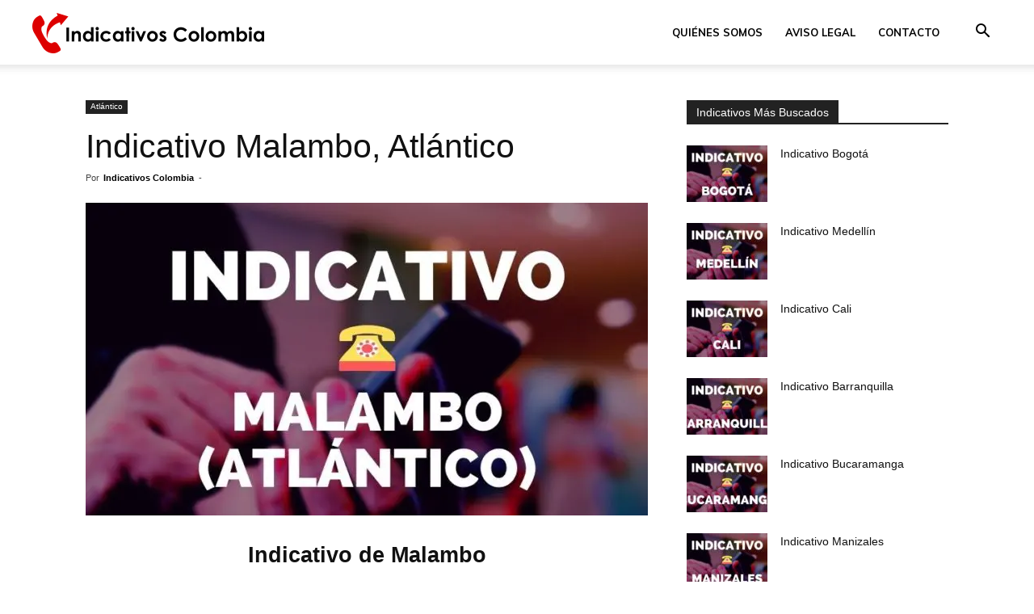

--- FILE ---
content_type: text/html; charset=UTF-8
request_url: https://indicativoscolombia.com/atlantico/indicativo-malambo-atlantico/
body_size: 12627
content:
<!doctype html > <!--[if IE 8]><html class="ie8" lang="en"> <![endif]--> <!--[if IE 9]><html class="ie9" lang="en"> <![endif]--> <!--[if gt IE 8]><!--><html lang="es"> <!--<![endif]--><head><link media="all" href="https://indicativoscolombia.com/wp-content/cache/autoptimize/css/autoptimize_1d4bb567c58ea1b8336604b1e5b70d14.css" rel="stylesheet"><style media="screen">.page-id-311 .td-page-title{display:none}</style><title>Indicativo Malambo, Atlántico - Indicativos Colombia</title><meta charset="UTF-8" /><meta name="viewport" content="width=device-width, initial-scale=1.0"><link rel="pingback" href="https://indicativoscolombia.com/xmlrpc.php" /> <script data-cfasync="false" data-no-defer="1" data-no-minify="1" data-no-optimize="1">var ewww_webp_supported=!1;function check_webp_feature(A,e){var w;e=void 0!==e?e:function(){},ewww_webp_supported?e(ewww_webp_supported):((w=new Image).onload=function(){ewww_webp_supported=0<w.width&&0<w.height,e&&e(ewww_webp_supported)},w.onerror=function(){e&&e(!1)},w.src="data:image/webp;base64,"+{alpha:"UklGRkoAAABXRUJQVlA4WAoAAAAQAAAAAAAAAAAAQUxQSAwAAAARBxAR/Q9ERP8DAABWUDggGAAAABQBAJ0BKgEAAQAAAP4AAA3AAP7mtQAAAA=="}[A])}check_webp_feature("alpha");</script><script data-cfasync="false" data-no-defer="1" data-no-minify="1" data-no-optimize="1">var Arrive=function(c,w){"use strict";if(c.MutationObserver&&"undefined"!=typeof HTMLElement){var r,a=0,u=(r=HTMLElement.prototype.matches||HTMLElement.prototype.webkitMatchesSelector||HTMLElement.prototype.mozMatchesSelector||HTMLElement.prototype.msMatchesSelector,{matchesSelector:function(e,t){return e instanceof HTMLElement&&r.call(e,t)},addMethod:function(e,t,r){var a=e[t];e[t]=function(){return r.length==arguments.length?r.apply(this,arguments):"function"==typeof a?a.apply(this,arguments):void 0}},callCallbacks:function(e,t){t&&t.options.onceOnly&&1==t.firedElems.length&&(e=[e[0]]);for(var r,a=0;r=e[a];a++)r&&r.callback&&r.callback.call(r.elem,r.elem);t&&t.options.onceOnly&&1==t.firedElems.length&&t.me.unbindEventWithSelectorAndCallback.call(t.target,t.selector,t.callback)},checkChildNodesRecursively:function(e,t,r,a){for(var i,n=0;i=e[n];n++)r(i,t,a)&&a.push({callback:t.callback,elem:i}),0<i.childNodes.length&&u.checkChildNodesRecursively(i.childNodes,t,r,a)},mergeArrays:function(e,t){var r,a={};for(r in e)e.hasOwnProperty(r)&&(a[r]=e[r]);for(r in t)t.hasOwnProperty(r)&&(a[r]=t[r]);return a},toElementsArray:function(e){return e=void 0!==e&&("number"!=typeof e.length||e===c)?[e]:e}}),e=(l.prototype.addEvent=function(e,t,r,a){a={target:e,selector:t,options:r,callback:a,firedElems:[]};return this._beforeAdding&&this._beforeAdding(a),this._eventsBucket.push(a),a},l.prototype.removeEvent=function(e){for(var t,r=this._eventsBucket.length-1;t=this._eventsBucket[r];r--)e(t)&&(this._beforeRemoving&&this._beforeRemoving(t),(t=this._eventsBucket.splice(r,1))&&t.length&&(t[0].callback=null))},l.prototype.beforeAdding=function(e){this._beforeAdding=e},l.prototype.beforeRemoving=function(e){this._beforeRemoving=e},l),t=function(i,n){var o=new e,l=this,s={fireOnAttributesModification:!1};return o.beforeAdding(function(t){var e=t.target;e!==c.document&&e!==c||(e=document.getElementsByTagName("html")[0]);var r=new MutationObserver(function(e){n.call(this,e,t)}),a=i(t.options);r.observe(e,a),t.observer=r,t.me=l}),o.beforeRemoving(function(e){e.observer.disconnect()}),this.bindEvent=function(e,t,r){t=u.mergeArrays(s,t);for(var a=u.toElementsArray(this),i=0;i<a.length;i++)o.addEvent(a[i],e,t,r)},this.unbindEvent=function(){var r=u.toElementsArray(this);o.removeEvent(function(e){for(var t=0;t<r.length;t++)if(this===w||e.target===r[t])return!0;return!1})},this.unbindEventWithSelectorOrCallback=function(r){var a=u.toElementsArray(this),i=r,e="function"==typeof r?function(e){for(var t=0;t<a.length;t++)if((this===w||e.target===a[t])&&e.callback===i)return!0;return!1}:function(e){for(var t=0;t<a.length;t++)if((this===w||e.target===a[t])&&e.selector===r)return!0;return!1};o.removeEvent(e)},this.unbindEventWithSelectorAndCallback=function(r,a){var i=u.toElementsArray(this);o.removeEvent(function(e){for(var t=0;t<i.length;t++)if((this===w||e.target===i[t])&&e.selector===r&&e.callback===a)return!0;return!1})},this},i=new function(){var s={fireOnAttributesModification:!1,onceOnly:!1,existing:!1};function n(e,t,r){return!(!u.matchesSelector(e,t.selector)||(e._id===w&&(e._id=a++),-1!=t.firedElems.indexOf(e._id)))&&(t.firedElems.push(e._id),!0)}var c=(i=new t(function(e){var t={attributes:!1,childList:!0,subtree:!0};return e.fireOnAttributesModification&&(t.attributes=!0),t},function(e,i){e.forEach(function(e){var t=e.addedNodes,r=e.target,a=[];null!==t&&0<t.length?u.checkChildNodesRecursively(t,i,n,a):"attributes"===e.type&&n(r,i)&&a.push({callback:i.callback,elem:r}),u.callCallbacks(a,i)})})).bindEvent;return i.bindEvent=function(e,t,r){t=void 0===r?(r=t,s):u.mergeArrays(s,t);var a=u.toElementsArray(this);if(t.existing){for(var i=[],n=0;n<a.length;n++)for(var o=a[n].querySelectorAll(e),l=0;l<o.length;l++)i.push({callback:r,elem:o[l]});if(t.onceOnly&&i.length)return r.call(i[0].elem,i[0].elem);setTimeout(u.callCallbacks,1,i)}c.call(this,e,t,r)},i},o=new function(){var a={};function i(e,t){return u.matchesSelector(e,t.selector)}var n=(o=new t(function(){return{childList:!0,subtree:!0}},function(e,r){e.forEach(function(e){var t=e.removedNodes,e=[];null!==t&&0<t.length&&u.checkChildNodesRecursively(t,r,i,e),u.callCallbacks(e,r)})})).bindEvent;return o.bindEvent=function(e,t,r){t=void 0===r?(r=t,a):u.mergeArrays(a,t),n.call(this,e,t,r)},o};d(HTMLElement.prototype),d(NodeList.prototype),d(HTMLCollection.prototype),d(HTMLDocument.prototype),d(Window.prototype);var n={};return s(i,n,"unbindAllArrive"),s(o,n,"unbindAllLeave"),n}function l(){this._eventsBucket=[],this._beforeAdding=null,this._beforeRemoving=null}function s(e,t,r){u.addMethod(t,r,e.unbindEvent),u.addMethod(t,r,e.unbindEventWithSelectorOrCallback),u.addMethod(t,r,e.unbindEventWithSelectorAndCallback)}function d(e){e.arrive=i.bindEvent,s(i,e,"unbindArrive"),e.leave=o.bindEvent,s(o,e,"unbindLeave")}}(window,void 0),ewww_webp_supported=!1;function check_webp_feature(e,t){var r;ewww_webp_supported?t(ewww_webp_supported):((r=new Image).onload=function(){ewww_webp_supported=0<r.width&&0<r.height,t(ewww_webp_supported)},r.onerror=function(){t(!1)},r.src="data:image/webp;base64,"+{alpha:"UklGRkoAAABXRUJQVlA4WAoAAAAQAAAAAAAAAAAAQUxQSAwAAAARBxAR/Q9ERP8DAABWUDggGAAAABQBAJ0BKgEAAQAAAP4AAA3AAP7mtQAAAA==",animation:"UklGRlIAAABXRUJQVlA4WAoAAAASAAAAAAAAAAAAQU5JTQYAAAD/////AABBTk1GJgAAAAAAAAAAAAAAAAAAAGQAAABWUDhMDQAAAC8AAAAQBxAREYiI/gcA"}[e])}function ewwwLoadImages(e){if(e){for(var t=document.querySelectorAll(".batch-image img, .image-wrapper a, .ngg-pro-masonry-item a, .ngg-galleria-offscreen-seo-wrapper a"),r=0,a=t.length;r<a;r++)ewwwAttr(t[r],"data-src",t[r].getAttribute("data-webp")),ewwwAttr(t[r],"data-thumbnail",t[r].getAttribute("data-webp-thumbnail"));for(var i=document.querySelectorAll("div.woocommerce-product-gallery__image"),r=0,a=i.length;r<a;r++)ewwwAttr(i[r],"data-thumb",i[r].getAttribute("data-webp-thumb"))}for(var n=document.querySelectorAll("video"),r=0,a=n.length;r<a;r++)ewwwAttr(n[r],"poster",e?n[r].getAttribute("data-poster-webp"):n[r].getAttribute("data-poster-image"));for(var o,l=document.querySelectorAll("img.ewww_webp_lazy_load"),r=0,a=l.length;r<a;r++)e&&(ewwwAttr(l[r],"data-lazy-srcset",l[r].getAttribute("data-lazy-srcset-webp")),ewwwAttr(l[r],"data-srcset",l[r].getAttribute("data-srcset-webp")),ewwwAttr(l[r],"data-lazy-src",l[r].getAttribute("data-lazy-src-webp")),ewwwAttr(l[r],"data-src",l[r].getAttribute("data-src-webp")),ewwwAttr(l[r],"data-orig-file",l[r].getAttribute("data-webp-orig-file")),ewwwAttr(l[r],"data-medium-file",l[r].getAttribute("data-webp-medium-file")),ewwwAttr(l[r],"data-large-file",l[r].getAttribute("data-webp-large-file")),null!=(o=l[r].getAttribute("srcset"))&&!1!==o&&o.includes("R0lGOD")&&ewwwAttr(l[r],"src",l[r].getAttribute("data-lazy-src-webp"))),l[r].className=l[r].className.replace(/\bewww_webp_lazy_load\b/,"");for(var s=document.querySelectorAll(".ewww_webp"),r=0,a=s.length;r<a;r++)e?(ewwwAttr(s[r],"srcset",s[r].getAttribute("data-srcset-webp")),ewwwAttr(s[r],"src",s[r].getAttribute("data-src-webp")),ewwwAttr(s[r],"data-orig-file",s[r].getAttribute("data-webp-orig-file")),ewwwAttr(s[r],"data-medium-file",s[r].getAttribute("data-webp-medium-file")),ewwwAttr(s[r],"data-large-file",s[r].getAttribute("data-webp-large-file")),ewwwAttr(s[r],"data-large_image",s[r].getAttribute("data-webp-large_image")),ewwwAttr(s[r],"data-src",s[r].getAttribute("data-webp-src"))):(ewwwAttr(s[r],"srcset",s[r].getAttribute("data-srcset-img")),ewwwAttr(s[r],"src",s[r].getAttribute("data-src-img"))),s[r].className=s[r].className.replace(/\bewww_webp\b/,"ewww_webp_loaded");window.jQuery&&jQuery.fn.isotope&&jQuery.fn.imagesLoaded&&(jQuery(".fusion-posts-container-infinite").imagesLoaded(function(){jQuery(".fusion-posts-container-infinite").hasClass("isotope")&&jQuery(".fusion-posts-container-infinite").isotope()}),jQuery(".fusion-portfolio:not(.fusion-recent-works) .fusion-portfolio-wrapper").imagesLoaded(function(){jQuery(".fusion-portfolio:not(.fusion-recent-works) .fusion-portfolio-wrapper").isotope()}))}function ewwwWebPInit(e){ewwwLoadImages(e),ewwwNggLoadGalleries(e),document.arrive(".ewww_webp",function(){ewwwLoadImages(e)}),document.arrive(".ewww_webp_lazy_load",function(){ewwwLoadImages(e)}),document.arrive("videos",function(){ewwwLoadImages(e)}),"loading"==document.readyState?document.addEventListener("DOMContentLoaded",ewwwJSONParserInit):("undefined"!=typeof galleries&&ewwwNggParseGalleries(e),ewwwWooParseVariations(e))}function ewwwAttr(e,t,r){null!=r&&!1!==r&&e.setAttribute(t,r)}function ewwwJSONParserInit(){"undefined"!=typeof galleries&&check_webp_feature("alpha",ewwwNggParseGalleries),check_webp_feature("alpha",ewwwWooParseVariations)}function ewwwWooParseVariations(e){if(e)for(var t=document.querySelectorAll("form.variations_form"),r=0,a=t.length;r<a;r++){var i=t[r].getAttribute("data-product_variations"),n=!1;try{for(var o in i=JSON.parse(i))void 0!==i[o]&&void 0!==i[o].image&&(void 0!==i[o].image.src_webp&&(i[o].image.src=i[o].image.src_webp,n=!0),void 0!==i[o].image.srcset_webp&&(i[o].image.srcset=i[o].image.srcset_webp,n=!0),void 0!==i[o].image.full_src_webp&&(i[o].image.full_src=i[o].image.full_src_webp,n=!0),void 0!==i[o].image.gallery_thumbnail_src_webp&&(i[o].image.gallery_thumbnail_src=i[o].image.gallery_thumbnail_src_webp,n=!0),void 0!==i[o].image.thumb_src_webp&&(i[o].image.thumb_src=i[o].image.thumb_src_webp,n=!0));n&&ewwwAttr(t[r],"data-product_variations",JSON.stringify(i))}catch(e){}}}function ewwwNggParseGalleries(e){if(e)for(var t in galleries){var r=galleries[t];galleries[t].images_list=ewwwNggParseImageList(r.images_list)}}function ewwwNggLoadGalleries(e){e&&document.addEventListener("ngg.galleria.themeadded",function(e,t){window.ngg_galleria._create_backup=window.ngg_galleria.create,window.ngg_galleria.create=function(e,t){var r=$(e).data("id");return galleries["gallery_"+r].images_list=ewwwNggParseImageList(galleries["gallery_"+r].images_list),window.ngg_galleria._create_backup(e,t)}})}function ewwwNggParseImageList(e){for(var t in e){var r=e[t];if(void 0!==r["image-webp"]&&(e[t].image=r["image-webp"],delete e[t]["image-webp"]),void 0!==r["thumb-webp"]&&(e[t].thumb=r["thumb-webp"],delete e[t]["thumb-webp"]),void 0!==r.full_image_webp&&(e[t].full_image=r.full_image_webp,delete e[t].full_image_webp),void 0!==r.srcsets)for(var a in r.srcsets)nggSrcset=r.srcsets[a],void 0!==r.srcsets[a+"-webp"]&&(e[t].srcsets[a]=r.srcsets[a+"-webp"],delete e[t].srcsets[a+"-webp"]);if(void 0!==r.full_srcsets)for(var i in r.full_srcsets)nggFSrcset=r.full_srcsets[i],void 0!==r.full_srcsets[i+"-webp"]&&(e[t].full_srcsets[i]=r.full_srcsets[i+"-webp"],delete e[t].full_srcsets[i+"-webp"])}return e}check_webp_feature("alpha",ewwwWebPInit);</script><meta name='robots' content='index, follow, max-image-preview:large, max-snippet:-1, max-video-preview:-1' /><link rel="icon" type="image/png" href="https://indicativoscolombia.com/wp-content/uploads/2019/05/favicon.png"><meta name="description" content="Indicativo de Malambo Te explicaremos la nueva forma de marcación con el nuevo indicativo para la Municipio de Malambo (Atlántico) implementada por la" /><link rel="canonical" href="https://indicativoscolombia.com/atlantico/indicativo-malambo-atlantico/" /><meta property="og:locale" content="es_ES" /><meta property="og:type" content="article" /><meta property="og:title" content="Indicativo Malambo, Atlántico - Indicativos Colombia" /><meta property="og:description" content="Indicativo de Malambo Te explicaremos la nueva forma de marcación con el nuevo indicativo para la Municipio de Malambo (Atlántico) implementada por la" /><meta property="og:url" content="https://indicativoscolombia.com/atlantico/indicativo-malambo-atlantico/" /><meta property="og:site_name" content="Indicativos Colombia" /><meta property="article:published_time" content="2021-12-13T18:03:56+00:00" /><meta property="og:image" content="https://indicativoscolombia.com/wp-content/uploads/2021/12/indicativo-malambo-atlantico.jpg" /><meta property="og:image:width" content="810" /><meta property="og:image:height" content="450" /><meta property="og:image:type" content="image/jpeg" /><meta name="author" content="Indicativos Colombia" /><meta name="twitter:card" content="summary_large_image" /><meta name="twitter:creator" content="@caraos700@gmail.com" /><meta name="twitter:label1" content="Escrito por" /><meta name="twitter:data1" content="Indicativos Colombia" /><meta name="twitter:label2" content="Tiempo de lectura" /><meta name="twitter:data2" content="4 minutos" /> <script type="application/ld+json" class="yoast-schema-graph">{"@context":"https://schema.org","@graph":[{"@type":"WebPage","@id":"https://indicativoscolombia.com/atlantico/indicativo-malambo-atlantico/","url":"https://indicativoscolombia.com/atlantico/indicativo-malambo-atlantico/","name":"Indicativo Malambo, Atlántico - Indicativos Colombia","isPartOf":{"@id":"https://indicativoscolombia.com/#website"},"primaryImageOfPage":{"@id":"https://indicativoscolombia.com/atlantico/indicativo-malambo-atlantico/#primaryimage"},"image":{"@id":"https://indicativoscolombia.com/atlantico/indicativo-malambo-atlantico/#primaryimage"},"thumbnailUrl":"https://indicativoscolombia.com/wp-content/uploads/2021/12/indicativo-malambo-atlantico.jpg","datePublished":"2021-12-13T18:03:56+00:00","author":{"@id":"https://indicativoscolombia.com/#/schema/person/5a50611bde07a6eba313109bae8ef3f3"},"description":"Indicativo de Malambo Te explicaremos la nueva forma de marcación con el nuevo indicativo para la Municipio de Malambo (Atlántico) implementada por la","inLanguage":"es","potentialAction":[{"@type":"ReadAction","target":["https://indicativoscolombia.com/atlantico/indicativo-malambo-atlantico/"]}]},{"@type":"ImageObject","inLanguage":"es","@id":"https://indicativoscolombia.com/atlantico/indicativo-malambo-atlantico/#primaryimage","url":"https://indicativoscolombia.com/wp-content/uploads/2021/12/indicativo-malambo-atlantico.jpg","contentUrl":"https://indicativoscolombia.com/wp-content/uploads/2021/12/indicativo-malambo-atlantico.jpg","width":810,"height":450,"caption":"indicativo malambo atlantico"},{"@type":"WebSite","@id":"https://indicativoscolombia.com/#website","url":"https://indicativoscolombia.com/","name":"Indicativos Colombia","description":"Indicativos Nacionales de Colombia","potentialAction":[{"@type":"SearchAction","target":{"@type":"EntryPoint","urlTemplate":"https://indicativoscolombia.com/?s={search_term_string}"},"query-input":{"@type":"PropertyValueSpecification","valueRequired":true,"valueName":"search_term_string"}}],"inLanguage":"es"},{"@type":"Person","@id":"https://indicativoscolombia.com/#/schema/person/5a50611bde07a6eba313109bae8ef3f3","name":"Indicativos Colombia","image":{"@type":"ImageObject","inLanguage":"es","@id":"https://indicativoscolombia.com/#/schema/person/image/","url":"https://secure.gravatar.com/avatar/6314dbcf040a29fdbe23e48132d791edc46da81679bf924f1e1b3e7300eda637?s=96&d=mm&r=g","contentUrl":"https://secure.gravatar.com/avatar/6314dbcf040a29fdbe23e48132d791edc46da81679bf924f1e1b3e7300eda637?s=96&d=mm&r=g","caption":"Indicativos Colombia"},"sameAs":["https://indicativoscolombia.com/","https://x.com/caraos700@gmail.com"],"url":"https://indicativoscolombia.com/author/indicativos-colombia/"}]}</script> <link rel='dns-prefetch' href='//fonts.googleapis.com' /><link rel="alternate" type="application/rss+xml" title="Indicativos Colombia &raquo; Feed" href="https://indicativoscolombia.com/feed/" /><link rel="alternate" type="application/rss+xml" title="Indicativos Colombia &raquo; Feed de los comentarios" href="https://indicativoscolombia.com/comments/feed/" /><link rel="alternate" type="application/rss+xml" title="Indicativos Colombia &raquo; Comentario Indicativo Malambo, Atlántico del feed" href="https://indicativoscolombia.com/atlantico/indicativo-malambo-atlantico/feed/" /> <!--noptimize--><script id="indic-ready">
			window.advanced_ads_ready=function(e,a){a=a||"complete";var d=function(e){return"interactive"===a?"loading"!==e:"complete"===e};d(document.readyState)?e():document.addEventListener("readystatechange",(function(a){d(a.target.readyState)&&e()}),{once:"interactive"===a})},window.advanced_ads_ready_queue=window.advanced_ads_ready_queue||[];		</script>
		<!--/noptimize--><link rel='stylesheet' id='google-fonts-style-css' href='https://fonts.googleapis.com/css?family=Muli%3A400%2C500%2C600%2C700%2C800%7CMontserrat%3A400%2C500%2C600%2C700%2C800&#038;display=swap&#038;ver=12.7.1' type='text/css' media='all' /> <script type="text/javascript" src="https://indicativoscolombia.com/wp-includes/js/jquery/jquery.min.js?ver=3.7.1" id="jquery-core-js"></script> <link rel="https://api.w.org/" href="https://indicativoscolombia.com/wp-json/" /><link rel="alternate" title="JSON" type="application/json" href="https://indicativoscolombia.com/wp-json/wp/v2/posts/670" /><link rel="EditURI" type="application/rsd+xml" title="RSD" href="https://indicativoscolombia.com/xmlrpc.php?rsd" /><meta name="generator" content="WordPress 6.8.2" /><link rel='shortlink' href='https://indicativoscolombia.com/?p=670' /><link rel="alternate" title="oEmbed (JSON)" type="application/json+oembed" href="https://indicativoscolombia.com/wp-json/oembed/1.0/embed?url=https%3A%2F%2Findicativoscolombia.com%2Fatlantico%2Findicativo-malambo-atlantico%2F" /><link rel="alternate" title="oEmbed (XML)" type="text/xml+oembed" href="https://indicativoscolombia.com/wp-json/oembed/1.0/embed?url=https%3A%2F%2Findicativoscolombia.com%2Fatlantico%2Findicativo-malambo-atlantico%2F&#038;format=xml" />  <script  async src="https://pagead2.googlesyndication.com/pagead/js/adsbygoogle.js?client=ca-pub-1116429926262261" crossorigin="anonymous"></script> <script async src="https://www.googletagmanager.com/gtag/js?id=G-BHL1JPPXH2"></script> </head><body class="wp-singular post-template-default single single-post postid-670 single-format-standard wp-theme-Newspaper td-standard-pack indicativo-malambo-atlantico global-block-template-1 td-journal white-menu aa-prefix-indic- td-full-layout" itemscope="itemscope" itemtype="https://schema.org/WebPage">
<script data-cfasync="false" data-no-defer="1" data-no-minify="1" data-no-optimize="1">if(typeof ewww_webp_supported==="undefined"){var ewww_webp_supported=!1}if(ewww_webp_supported){document.body.classList.add("webp-support")}</script><div class="td-menu-background" style="visibility:hidden"></div><div id="td-mobile-nav" style="visibility:hidden"><div class="td-mobile-container"><div class="td-menu-socials-wrap"><div class="td-menu-socials"></div><div class="td-mobile-close"> <span><i class="td-icon-close-mobile"></i></span></div></div><div class="td-mobile-content"><div class="menu-footer-container"><ul id="menu-footer" class="td-mobile-main-menu"><li id="menu-item-249" class="menu-item menu-item-type-post_type menu-item-object-page menu-item-first menu-item-249"><a href="https://indicativoscolombia.com/quienes-somos/">Quiénes Somos</a></li><li id="menu-item-257" class="menu-item menu-item-type-post_type menu-item-object-page menu-item-257"><a href="https://indicativoscolombia.com/aviso-legal/">Aviso Legal</a></li><li id="menu-item-261" class="menu-item menu-item-type-post_type menu-item-object-page menu-item-261"><a href="https://indicativoscolombia.com/contacto/">Contacto</a></li></ul></div></div></div></div><div class="td-search-background" style="visibility:hidden"></div><div class="td-search-wrap-mob" style="visibility:hidden"><div class="td-drop-down-search"><form method="get" class="td-search-form" action="https://indicativoscolombia.com/"><div class="td-search-close"> <span><i class="td-icon-close-mobile"></i></span></div><div role="search" class="td-search-input"> <span>Buscar</span> <input id="td-header-search-mob" type="text" value="" name="s" autocomplete="off" /></div></form><div id="td-aj-search-mob" class="td-ajax-search-flex"></div></div></div><div id="td-outer-wrap" class="td-theme-wrap"><div class="tdc-header-wrap "><div class="td-header-wrap tdm-header tdm-header-style-3 "><div class="td-header-menu-wrap-full td-container-wrap td_stretch_container td_stretch_content_1200"><div class="td-header-menu-wrap td-header-gradient td-header-menu-no-search"><div class="td-container td-header-row td-header-main-menu"><div class="tdm-menu-btns-socials"><div class="header-search-wrap"><div class="td-search-btns-wrap"> <a id="td-header-search-button" href="#" aria-label="Search" role="button" class="dropdown-toggle " data-toggle="dropdown"><i class="td-icon-search"></i></a> <a id="td-header-search-button-mob" href="#" role="button" aria-label="Search" class="dropdown-toggle " data-toggle="dropdown"><i class="td-icon-search"></i></a></div><div class="td-drop-down-search"><form method="get" class="td-search-form" action="https://indicativoscolombia.com/"><div role="search" class="td-head-form-search-wrap"> <input id="td-header-search" type="text" value="" name="s" autocomplete="off" /><input class="wpb_button wpb_btn-inverse btn" type="submit" id="td-header-search-top" value="Buscar" /></div></form><div id="td-aj-search"></div></div></div></div><div id="td-header-menu" role="navigation"><div id="td-top-mobile-toggle"><a href="#" aria-label="mobile-toggle"><i class="td-icon-font td-icon-mobile"></i></a></div><div class="td-main-menu-logo td-logo-in-menu"> <a class="td-mobile-logo td-sticky-disable" aria-label="Logo" href="https://indicativoscolombia.com/"> <img class="td-retina-data ewww_webp" data-retina="https://indicativoscolombia.com/wp-content/uploads/2019/05/logo.png" src="[data-uri]" alt="Indicativos Colombia" title="Indicativos Colombia"  width="287" height="50" data-src-img="https://indicativoscolombia.com/wp-content/uploads/2019/05/logo.png" data-src-webp="https://indicativoscolombia.com/wp-content/uploads/2019/05/logo.png.webp" data-eio="j" /><noscript><img class="td-retina-data ewww_webp" data-retina="https://indicativoscolombia.com/wp-content/uploads/2019/05/logo.png" src="[data-uri]" alt="Indicativos Colombia" title="Indicativos Colombia"  width="287" height="50" data-src-img="https://indicativoscolombia.com/wp-content/uploads/2019/05/logo.png" data-src-webp="https://indicativoscolombia.com/wp-content/uploads/2019/05/logo.png.webp" data-eio="j" /><noscript><img class="td-retina-data" data-retina="https://indicativoscolombia.com/wp-content/uploads/2019/05/logo.png" src="https://indicativoscolombia.com/wp-content/uploads/2019/05/logo.png" alt="Indicativos Colombia" title="Indicativos Colombia"  width="287" height="50"/></noscript></noscript> </a> <a class="td-header-logo td-sticky-disable" aria-label="Logo" href="https://indicativoscolombia.com/"> <img class="td-retina-data ewww_webp" data-retina="https://indicativoscolombia.com/wp-content/uploads/2019/05/logo.png" src="[data-uri]" alt="Indicativos Colombia" title="Indicativos Colombia"  width="287" height="50" data-src-img="https://indicativoscolombia.com/wp-content/uploads/2019/05/logo.png" data-src-webp="https://indicativoscolombia.com/wp-content/uploads/2019/05/logo.png.webp" data-eio="j" /><noscript><img class="td-retina-data ewww_webp" data-retina="https://indicativoscolombia.com/wp-content/uploads/2019/05/logo.png" src="[data-uri]" alt="Indicativos Colombia" title="Indicativos Colombia"  width="287" height="50" data-src-img="https://indicativoscolombia.com/wp-content/uploads/2019/05/logo.png" data-src-webp="https://indicativoscolombia.com/wp-content/uploads/2019/05/logo.png.webp" data-eio="j" /><noscript><img class="td-retina-data" data-retina="https://indicativoscolombia.com/wp-content/uploads/2019/05/logo.png" src="https://indicativoscolombia.com/wp-content/uploads/2019/05/logo.png" alt="Indicativos Colombia" title="Indicativos Colombia"  width="287" height="50"/></noscript></noscript> <span class="td-visual-hidden">Indicativos Colombia</span> </a></div><div class="menu-footer-container"><ul id="menu-footer-1" class="sf-menu"><li class="menu-item menu-item-type-post_type menu-item-object-page menu-item-first td-menu-item td-normal-menu menu-item-249"><a href="https://indicativoscolombia.com/quienes-somos/">Quiénes Somos</a></li><li class="menu-item menu-item-type-post_type menu-item-object-page td-menu-item td-normal-menu menu-item-257"><a href="https://indicativoscolombia.com/aviso-legal/">Aviso Legal</a></li><li class="menu-item menu-item-type-post_type menu-item-object-page td-menu-item td-normal-menu menu-item-261"><a href="https://indicativoscolombia.com/contacto/">Contacto</a></li></ul></div></div></div></div></div></div></div><div class="td-main-content-wrap td-container-wrap"><div class="td-container td-post-template-default "><div class="td-crumb-container"></div><div class="td-pb-row"><div class="td-pb-span8 td-main-content" role="main"><div class="td-ss-main-content"><article id="post-670" class="post-670 post type-post status-publish format-standard has-post-thumbnail category-atlantico" itemscope itemtype="https://schema.org/Article"><div class="td-post-header"><ul class="td-category"><li class="entry-category"><a  href="https://indicativoscolombia.com/atlantico/">Atlántico</a></li></ul><header class="td-post-title"><h1 class="entry-title">Indicativo Malambo, Atlántico</h1><div class="td-module-meta-info"><div class="td-post-author-name td-post-author-no-dot"><div class="td-author-by">Por</div> <a href="https://indicativoscolombia.com/author/indicativos-colombia/">Indicativos Colombia</a><div class="td-author-line"> -</div></div></div></header></div><div class="td-post-content tagdiv-type"><div class="td-post-featured-image"><img width="696" height="387" class="entry-thumb ewww_webp" src="[data-uri]" srcset="[data-uri] 1w" sizes="(-webkit-min-device-pixel-ratio: 2) 1392px, (min-resolution: 192dpi) 1392px, 696px" alt="indicativo malambo atlantico" title="indicativo malambo atlantico" data-src-img="https://indicativoscolombia.com/wp-content/uploads/2021/12/indicativo-malambo-atlantico-696x387.jpg" data-src-webp="https://indicativoscolombia.com/wp-content/uploads/2021/12/indicativo-malambo-atlantico-696x387.jpg.webp" data-srcset-webp="https://indicativoscolombia.com/wp-content/uploads/2021/12/indicativo-malambo-atlantico-696x387.jpg.webp 696w, https://indicativoscolombia.com/wp-content/uploads/2021/12/indicativo-malambo-atlantico.jpg.webp 1392w" data-srcset-img="https://indicativoscolombia.com/wp-content/uploads/2021/12/indicativo-malambo-atlantico-696x387.jpg 696w, https://indicativoscolombia.com/wp-content/uploads/2021/12/indicativo-malambo-atlantico.jpg 1392w" data-eio="j" /><noscript><img width="696" height="387" class="entry-thumb" src="https://indicativoscolombia.com/wp-content/uploads/2021/12/indicativo-malambo-atlantico-696x387.jpg" srcset="https://indicativoscolombia.com/wp-content/uploads/2021/12/indicativo-malambo-atlantico-696x387.jpg 696w, https://indicativoscolombia.com/wp-content/uploads/2021/12/indicativo-malambo-atlantico.jpg 1392w" sizes="(-webkit-min-device-pixel-ratio: 2) 1392px, (min-resolution: 192dpi) 1392px, 696px" alt="indicativo malambo atlantico" title="indicativo malambo atlantico"/></noscript></div><h2 style="text-align: center;"><span class="ez-toc-section" id="Indicativo_de_Malambo"></span><strong>Indicativo de Malambo</strong><span class="ez-toc-section-end"></span></h2><p>Te explicaremos la nueva forma de marcación con el <strong>nuevo indicativo para la Municipio de Malambo (Atlántico)</strong> implementada por la Comisión de Regulación de Comunicaciones <strong>(CRC)</strong> desde el 1 de septiembre del 2021.</p><p>Ahora para las llamadas entre los departamentos, ciudades de Colombia y desde el exterior se debe agregar el <strong>prefijo 60</strong> seguido del indicativo de la región que en el caso de Malambo es el indicativo 5. A continuación escoge la opción que estés necesitando y de forma detallada te diremos cómo marcar o llamar correctamente desde o hacia <a href="https://es.wikipedia.org/wiki/Malambo_(Atlántico)">Malambo</a>.</p><div id="ez-toc-container" class="ez-toc-v2_0_76 counter-hierarchy ez-toc-counter ez-toc-custom ez-toc-container-direction"><div class="ez-toc-title-container"><p class="ez-toc-title" style="cursor:inherit">Contenido</p> <span class="ez-toc-title-toggle"><a href="#" class="ez-toc-pull-right ez-toc-btn ez-toc-btn-xs ez-toc-btn-default ez-toc-toggle" aria-label="Alternar tabla de contenidos"><span class="ez-toc-js-icon-con"><span class=""><span class="eztoc-hide" style="display:none;">Toggle</span><span class="ez-toc-icon-toggle-span"><svg style="fill: #999999;color:#999999" xmlns="http://www.w3.org/2000/svg" class="list-377408" width="20px" height="20px" viewBox="0 0 24 24" fill="none"><path d="M6 6H4v2h2V6zm14 0H8v2h12V6zM4 11h2v2H4v-2zm16 0H8v2h12v-2zM4 16h2v2H4v-2zm16 0H8v2h12v-2z" fill="currentColor"></path></svg><svg style="fill: #999999;color:#999999" class="arrow-unsorted-368013" xmlns="http://www.w3.org/2000/svg" width="10px" height="10px" viewBox="0 0 24 24" version="1.2" baseProfile="tiny"><path d="M18.2 9.3l-6.2-6.3-6.2 6.3c-.2.2-.3.4-.3.7s.1.5.3.7c.2.2.4.3.7.3h11c.3 0 .5-.1.7-.3.2-.2.3-.5.3-.7s-.1-.5-.3-.7zM5.8 14.7l6.2 6.3 6.2-6.3c.2-.2.3-.5.3-.7s-.1-.5-.3-.7c-.2-.2-.4-.3-.7-.3h-11c-.3 0-.5.1-.7.3-.2.2-.3.5-.3.7s.1.5.3.7z"/></svg></span></span></span></a></span></div><nav><ul class='ez-toc-list ez-toc-list-level-1 ' ><li class='ez-toc-page-1 ez-toc-heading-level-2'><a class="ez-toc-link ez-toc-heading-1" href="#Indicativo_de_Malambo" >Indicativo de Malambo</a></li><li class='ez-toc-page-1 ez-toc-heading-level-2'><a class="ez-toc-link ez-toc-heading-2" href="#%C2%BFComo_marcar_a_telefonos_fijos_en_Malambo_Atlantico" >¿Cómo marcar a teléfonos fijos en Malambo, Atlántico?</a><ul class='ez-toc-list-level-3' ><li class='ez-toc-heading-level-3'><a class="ez-toc-link ez-toc-heading-3" href="#Indicativo_Malambo_Atlantico_fijo" >Indicativo Malambo Atlántico fijo</a></li><li class='ez-toc-page-1 ez-toc-heading-level-3'><a class="ez-toc-link ez-toc-heading-4" href="#Como_marcar_de_celular_a_fijo_en_Malambo" >Cómo marcar de celular a fijo en Malambo</a></li><li class='ez-toc-page-1 ez-toc-heading-level-3'><a class="ez-toc-link ez-toc-heading-5" href="#Como_marcar_de_fijo_a_fijo_en_Malambo" >Cómo marcar de fijo a fijo en Malambo</a></li><li class='ez-toc-page-1 ez-toc-heading-level-3'><a class="ez-toc-link ez-toc-heading-6" href="#Como_marcar_a_un_fijo_en_Malambo_desde_el_exterior" >Cómo marcar a un fijo en Malambo desde el exterior</a></li><li class='ez-toc-page-1 ez-toc-heading-level-3'><a class="ez-toc-link ez-toc-heading-7" href="#Para_llamar_a_un_fijo_en_Malambo_desde_Estados_Unidos" >Para llamar a un fijo en Malambo desde Estados Unidos</a></li><li class='ez-toc-page-1 ez-toc-heading-level-3'><a class="ez-toc-link ez-toc-heading-8" href="#Para_llamar_a_un_fijo_en_Malambo_desde_Espana" >Para llamar a un fijo en Malambo desde España</a></li><li class='ez-toc-page-1 ez-toc-heading-level-3'><a class="ez-toc-link ez-toc-heading-9" href="#Para_llamar_a_un_fijo_en_Malambo_desde_Canada" >Para llamar a un fijo en Malambo desde Canadá</a></li></ul></li><li class='ez-toc-page-1 ez-toc-heading-level-2'><a class="ez-toc-link ez-toc-heading-10" href="#%C2%BFComo_marcar_a_telefonos_celulares_moviles_en_Malambo_Atlantico" >¿Cómo marcar a teléfonos celulares móviles en Malambo, Atlántico?</a><ul class='ez-toc-list-level-3' ><li class='ez-toc-heading-level-3'><a class="ez-toc-link ez-toc-heading-11" href="#Como_marcar_de_fijo_a_celular_Malambo" >Cómo marcar de fijo a celular Malambo</a></li><li class='ez-toc-page-1 ez-toc-heading-level-3'><a class="ez-toc-link ez-toc-heading-12" href="#Como_marcar_a_un_celular_en_Malambo_desde_el_exterior" >Cómo marcar a un celular en Malambo desde el exterior</a></li></ul></li><li class='ez-toc-page-1 ez-toc-heading-level-2'><a class="ez-toc-link ez-toc-heading-13" href="#Informacion_adicional" >Información adicional</a></li></ul></nav></div><h2 style="text-align: center;"><span class="ez-toc-section" id="%C2%BFComo_marcar_a_telefonos_fijos_en_Malambo_Atlantico"></span><strong>¿Cómo marcar a teléfonos fijos en Malambo, Atlántico?</strong><span class="ez-toc-section-end"></span></h2><h3><span class="ez-toc-section" id="Indicativo_Malambo_Atlantico_fijo"></span>Indicativo Malambo Atlántico fijo<span class="ez-toc-section-end"></span></h3><p>A continuación te explicaremos paso a paso las diferentes formas de cómo llamar a un fijo en Malambo desde otro departamento, ciudad, etc. o desde el exterior.</p><h3><span class="ez-toc-section" id="Como_marcar_de_celular_a_fijo_en_Malambo"></span><strong>Cómo marcar de celular a fijo en Malambo</strong><span class="ez-toc-section-end"></span></h3><p><img loading="lazy" decoding="async" class="aligncenter wp-image-54 size-medium ewww_webp" title="Cómo marcar de celular a fijo en Malambo" src="[data-uri]" sizes="auto, (max-width: 300px) 100vw, 300px" srcset="[data-uri] 1w" alt="Como llamar desde un celular a un fijo en Colombia" width="300" height="74" data-src-img="https://indicativoscolombia.com/wp-content/uploads/2019/05/Como-llamar-desde-un-celular-a-un-fijo-en-Colombia-300x74.png" data-src-webp="https://indicativoscolombia.com/wp-content/uploads/2019/05/Como-llamar-desde-un-celular-a-un-fijo-en-Colombia-300x74.png.webp" data-srcset-webp="https://indicativoscolombia.com/wp-content/uploads/2019/05/Como-llamar-desde-un-celular-a-un-fijo-en-Colombia-300x74.png.webp 300w, https://indicativoscolombia.com/wp-content/uploads/2019/05/Como-llamar-desde-un-celular-a-un-fijo-en-Colombia.png.webp 396w" data-srcset-img="https://indicativoscolombia.com/wp-content/uploads/2019/05/Como-llamar-desde-un-celular-a-un-fijo-en-Colombia-300x74.png 300w, https://indicativoscolombia.com/wp-content/uploads/2019/05/Como-llamar-desde-un-celular-a-un-fijo-en-Colombia.png 396w" data-eio="j" /><noscript><img loading="lazy" decoding="async" class="aligncenter wp-image-54 size-medium" title="Cómo marcar de celular a fijo en Malambo" src="https://indicativoscolombia.com/wp-content/uploads/2019/05/Como-llamar-desde-un-celular-a-un-fijo-en-Colombia-300x74.png" sizes="auto, (max-width: 300px) 100vw, 300px" srcset="https://indicativoscolombia.com/wp-content/uploads/2019/05/Como-llamar-desde-un-celular-a-un-fijo-en-Colombia-300x74.png 300w, https://indicativoscolombia.com/wp-content/uploads/2019/05/Como-llamar-desde-un-celular-a-un-fijo-en-Colombia.png 396w" alt="Como llamar desde un celular a un fijo en Colombia" width="300" height="74" /></noscript></p><p>Debes marcar de la siguiente manera:</p><p style="text-align: center;"><strong>Prefijo Nacional</strong>+ <strong>Indicativo Región</strong> + <strong>Número Fijo<br /> </strong><span style="color: #ff0000;"><strong>60</strong></span> + <span style="color: #ff0000;"><strong>5</strong></span> + <span style="color: #ff0000;"><strong>1234567</strong></span></p><p>Para llamar desde cualquier operador celular de Colombia a un número fijo en Malambo Atlántico, debemos incluir al inicio el prefijo nacional 60 seguido del indicativo regional que seria el 5 y por ultimo el número fijo.</p><h3><span class="ez-toc-section" id="Como_marcar_de_fijo_a_fijo_en_Malambo"></span><strong>Cómo marcar de fijo a fijo en Malambo</strong><span class="ez-toc-section-end"></span></h3><p><img loading="lazy" decoding="async" class="aligncenter wp-image-47 size-medium ewww_webp" title="Cómo marcar de fijo a fijo en Malambo" src="[data-uri]" sizes="auto, (max-width: 300px) 100vw, 300px" srcset="[data-uri] 1w" alt="Llamar desde un fijo a otro fijo entre ciudades en Colombia" width="300" height="72" data-src-img="https://indicativoscolombia.com/wp-content/uploads/2019/05/Llamar-desde-un-fijo-a-otro-fijo-entre-ciudades-en-Colombia-300x72.png" data-src-webp="https://indicativoscolombia.com/wp-content/uploads/2019/05/Llamar-desde-un-fijo-a-otro-fijo-entre-ciudades-en-Colombia-300x72.png.webp" data-srcset-webp="https://indicativoscolombia.com/wp-content/uploads/2019/05/Llamar-desde-un-fijo-a-otro-fijo-entre-ciudades-en-Colombia-300x72.png.webp 300w, https://indicativoscolombia.com/wp-content/uploads/2019/05/Llamar-desde-un-fijo-a-otro-fijo-entre-ciudades-en-Colombia.png.webp 397w" data-srcset-img="https://indicativoscolombia.com/wp-content/uploads/2019/05/Llamar-desde-un-fijo-a-otro-fijo-entre-ciudades-en-Colombia-300x72.png 300w, https://indicativoscolombia.com/wp-content/uploads/2019/05/Llamar-desde-un-fijo-a-otro-fijo-entre-ciudades-en-Colombia.png 397w" data-eio="j" /><noscript><img loading="lazy" decoding="async" class="aligncenter wp-image-47 size-medium" title="Cómo marcar de fijo a fijo en Malambo" src="https://indicativoscolombia.com/wp-content/uploads/2019/05/Llamar-desde-un-fijo-a-otro-fijo-entre-ciudades-en-Colombia-300x72.png" sizes="auto, (max-width: 300px) 100vw, 300px" srcset="https://indicativoscolombia.com/wp-content/uploads/2019/05/Llamar-desde-un-fijo-a-otro-fijo-entre-ciudades-en-Colombia-300x72.png 300w, https://indicativoscolombia.com/wp-content/uploads/2019/05/Llamar-desde-un-fijo-a-otro-fijo-entre-ciudades-en-Colombia.png 397w" alt="Llamar desde un fijo a otro fijo entre ciudades en Colombia" width="300" height="72" /></noscript></p><p>Debes marcar de la siguiente manera:</p><p style="text-align: center;"><strong>Prefijo Nacional</strong>+ <strong>Indicativo Región</strong> + <strong>Número Fijo<br /> </strong><span style="color: #ff0000;"><strong>60</strong></span> + <span style="color: #ff0000;"><strong>5</strong></span> + <span style="color: #ff0000;"><strong>1234567</strong></span></p><p>Para llamar desde teléfonos fijos en otros departamentos, ciudades o municipios a un teléfono fijo en Malambo sin importar el operador ya sea Claro, Movistar, Tigo, ETB, Une Etc. Ahora debemos marcar al inicio el prefijo 60 seguido del indicativo regional que seria el 5 y por ultimo el número fijo.</p><h3><span class="ez-toc-section" id="Como_marcar_a_un_fijo_en_Malambo_desde_el_exterior"></span><strong>Cómo marcar a un fijo en Malambo desde el exterior</strong><span class="ez-toc-section-end"></span></h3><p><img loading="lazy" decoding="async" class="aligncenter wp-image-55 size-medium ewww_webp" title="Cómo marcar a un fijo en Malambo desde el exterior" src="[data-uri]" sizes="auto, (max-width: 300px) 100vw, 300px" srcset="[data-uri] 1w" alt="Llamar desde desde el exterior a un fijo en Colombia" width="300" height="93" data-src-img="https://indicativoscolombia.com/wp-content/uploads/2019/05/Llamar-desde-desde-el-exterior-a-un-fijo-en-Colombia-300x93.png" data-src-webp="https://indicativoscolombia.com/wp-content/uploads/2019/05/Llamar-desde-desde-el-exterior-a-un-fijo-en-Colombia-300x93.png.webp" data-srcset-webp="https://indicativoscolombia.com/wp-content/uploads/2019/05/Llamar-desde-desde-el-exterior-a-un-fijo-en-Colombia-300x93.png.webp 300w, https://indicativoscolombia.com/wp-content/uploads/2019/05/Llamar-desde-desde-el-exterior-a-un-fijo-en-Colombia.png.webp 392w" data-srcset-img="https://indicativoscolombia.com/wp-content/uploads/2019/05/Llamar-desde-desde-el-exterior-a-un-fijo-en-Colombia-300x93.png 300w, https://indicativoscolombia.com/wp-content/uploads/2019/05/Llamar-desde-desde-el-exterior-a-un-fijo-en-Colombia.png 392w" data-eio="j" /><noscript><img loading="lazy" decoding="async" class="aligncenter wp-image-55 size-medium" title="Cómo marcar a un fijo en Malambo desde el exterior" src="https://indicativoscolombia.com/wp-content/uploads/2019/05/Llamar-desde-desde-el-exterior-a-un-fijo-en-Colombia-300x93.png" sizes="auto, (max-width: 300px) 100vw, 300px" srcset="https://indicativoscolombia.com/wp-content/uploads/2019/05/Llamar-desde-desde-el-exterior-a-un-fijo-en-Colombia-300x93.png 300w, https://indicativoscolombia.com/wp-content/uploads/2019/05/Llamar-desde-desde-el-exterior-a-un-fijo-en-Colombia.png 392w" alt="Llamar desde desde el exterior a un fijo en Colombia" width="300" height="93" /></noscript></p><p><strong>Para llamar a un fijo en Malambo</strong> desde el exterior debe seguir estos pasos. Suponiendo que deseas marcar el número fijo 1234567.</p><ol><li>Digitamos el código del país.</li><li>Digitamos el prefijo nacional</li><li>Digitamos el Indicativo de la ciudad o departamento.</li><li>Digitamos el número fijo.</li></ol><p>Nos quedaría así:</p><p style="text-align: center;"><strong>Indicativo Colombia + Prefijo nacional + Indicativo Región + Número Fijo</strong><br /> <span style="color: #ff0000;"><strong>57</strong></span>+ <span style="color: #ff0000;"><strong>5</strong> </span>+ <span style="color: #ff0000;"><strong>60</strong></span> +<span style="color: #ff0000;"><strong>1234567</strong></span></p><p>Si necesitas llamar desde un país en específico te dejamos varios ejemplos a continuación.</p><h3><span class="ez-toc-section" id="Para_llamar_a_un_fijo_en_Malambo_desde_Estados_Unidos"></span><strong>Para llamar a un fijo en </strong><strong>Malambo </strong><strong>desde Estados Unidos</strong><span class="ez-toc-section-end"></span></h3><p>Si estas en Estados Unidos y deseas llamar al número fijo 1234567 en Malambo deber marcar de la siguiente manera:</p><p style="text-align: center;"><strong><b>Código</b> de Salida + Indicativo Colombia + Prefijo nacional + Indicativo Región + Número Fijo</strong><br /> <strong><span style="color: #ff0000;">011</span> + <span style="color: #ff0000;">57</span></strong> + <span style="color: #ff0000;"><strong>60</strong></span> + <span style="color: #ff0000;"><strong>5</strong></span> + <span style="color: #ff0000;"><strong>1234567</strong></span></p><h3><span class="ez-toc-section" id="Para_llamar_a_un_fijo_en_Malambo_desde_Espana"></span><strong>Para llamar a un fijo en </strong><strong>Malambo </strong><strong>desde España</strong><span class="ez-toc-section-end"></span></h3><p>Si estas en España y deseas llamar al número fijo 1234567 en Malambo deber marcar de la siguiente manera:</p><p style="text-align: center;"><strong><b>Código</b> de Salida+Indicativo Colombia + Prefijo nacional + Indicativo Región + Número Fijo</strong><br /> <strong><span style="color: #ff0000;">00</span> + <span style="color: #ff0000;">57</span></strong> + <span style="color: #ff0000;"><strong>60</strong></span> + <span style="color: #ff0000;"><strong>5</strong></span> + <span style="color: #ff0000;"><strong>1234567</strong></span></p><h3><span class="ez-toc-section" id="Para_llamar_a_un_fijo_en_Malambo_desde_Canada"></span><strong>Para llamar a un fijo en </strong><strong>Malambo </strong><strong>desde Canadá</strong><span class="ez-toc-section-end"></span></h3><p>Si estas en Canadá y deseas llamar al número fijo 1234567 en Malambo deber marcar de la siguiente manera:</p><p style="text-align: center;"><strong><b>Código</b> de Salida+Indicativo Colombia + Prefijo nacional + Indicativo Región + Número Fijo</strong><br /> <strong><span style="color: #ff0000;">011</span> + <span style="color: #ff0000;">57</span></strong> + <span style="color: #ff0000;"><strong>60</strong></span> + <span style="color: #ff0000;"><strong>5</strong></span> + <span style="color: #ff0000;"><strong>1234567</strong></span></p><h2><span class="ez-toc-section" id="%C2%BFComo_marcar_a_telefonos_celulares_moviles_en_Malambo_Atlantico"></span><strong>¿Cómo marcar a teléfonos celulares móviles en Malambo, Atlántico?</strong><span class="ez-toc-section-end"></span></h2><p>A continuación te explicaremos paso a paso las diferentes formas de cómo llamar a un celular en Malambo Atlántico desde otro departamento, ciudad, etc. o desde el exterior.</p><h3><span class="ez-toc-section" id="Como_marcar_de_fijo_a_celular_Malambo"></span><strong>Cómo marcar de fijo a celular Malambo</strong><span class="ez-toc-section-end"></span></h3><p>Para llamar desde teléfonos fijos a cualquier número celular sin importar el operador, se debe marcar de forma directa sin ningún tipo de prefijo o indicativo.</p><p>Debes marcar de la siguiente manera:</p><p style="text-align: center;"><strong>Número Celular</strong><br /> <strong><span style="color: #ff0000;">300</span> <span style="color: #ff0000;">123 4567</span></strong></p><h3><span class="ez-toc-section" id="Como_marcar_a_un_celular_en_Malambo_desde_el_exterior"></span><strong>Cómo marcar a un celular en Malambo desde el exterior</strong><span class="ez-toc-section-end"></span></h3><p><img loading="lazy" decoding="async" class="aligncenter wp-image-62 size-medium ewww_webp" title="Cómo marcar a un celular en Malambo desde el exterior" src="[data-uri]" sizes="auto, (max-width: 300px) 100vw, 300px" srcset="[data-uri] 1w" alt="Como Llamar desde el exterior a un celular en Colombia" width="300" height="92" data-src-img="https://indicativoscolombia.com/wp-content/uploads/2019/05/Como-Llamar-desde-el-exterior-a-un-celular-en-Colombia-300x92.png" data-src-webp="https://indicativoscolombia.com/wp-content/uploads/2019/05/Como-Llamar-desde-el-exterior-a-un-celular-en-Colombia-300x92.png.webp" data-srcset-webp="https://indicativoscolombia.com/wp-content/uploads/2019/05/Como-Llamar-desde-el-exterior-a-un-celular-en-Colombia-300x92.png.webp 300w, https://indicativoscolombia.com/wp-content/uploads/2019/05/Como-Llamar-desde-el-exterior-a-un-celular-en-Colombia.png.webp 404w" data-srcset-img="https://indicativoscolombia.com/wp-content/uploads/2019/05/Como-Llamar-desde-el-exterior-a-un-celular-en-Colombia-300x92.png 300w, https://indicativoscolombia.com/wp-content/uploads/2019/05/Como-Llamar-desde-el-exterior-a-un-celular-en-Colombia.png 404w" data-eio="j" /><noscript><img loading="lazy" decoding="async" class="aligncenter wp-image-62 size-medium" title="Cómo marcar a un celular en Malambo desde el exterior" src="https://indicativoscolombia.com/wp-content/uploads/2019/05/Como-Llamar-desde-el-exterior-a-un-celular-en-Colombia-300x92.png" sizes="auto, (max-width: 300px) 100vw, 300px" srcset="https://indicativoscolombia.com/wp-content/uploads/2019/05/Como-Llamar-desde-el-exterior-a-un-celular-en-Colombia-300x92.png 300w, https://indicativoscolombia.com/wp-content/uploads/2019/05/Como-Llamar-desde-el-exterior-a-un-celular-en-Colombia.png 404w" alt="Como Llamar desde el exterior a un celular en Colombia" width="300" height="92" /></noscript></p><p>Para llamar a un número celular en cualquier lugar de Colombia o Malambo desde el exterior, debes seguir estos pasos. Suponiendo que deseas llamar al número celular 3001234567.</p><ol><li>Digitamos el código del país.</li><li>Digitamos el número celular.</li></ol><p>Nos quedaría así:</p><p style="text-align: center;"><strong>Indicativo Colombia + número celular</strong><br /> <span style="color: #ff0000;"><strong>57</strong></span> + <span style="color: #ff0000;"><strong>3001234567</strong></span></p><p>Recuerda que el <strong>indicativo de Colombia es 57.</strong></p><h2 style="text-align: left;"><span class="ez-toc-section" id="Informacion_adicional"></span><strong>Información adicional</strong><span class="ez-toc-section-end"></span></h2><p>Si necesitas saber cual es el indicativo telefónico de Malambo, es muy fácil. El indicativo de Malambo es el 5, Si necesitas <strong>llamar a un número fijo o celular en Malambo (Atlántico)</strong> desde otra ciudad de Colombia como Bogotá, Medellín, Barranquilla, Cali etc. o desde el exterior y solo tienes el número, puedes complementar toda esta guía del <strong>indicativo para llamar a Malambo</strong> y la forma correcta de realizar la marcación. Si necesitas el indicativo para llamar a otra ciudad de Colombia puedes ir directamente a <a href="https://indicativoscolombia.com/#Indicativos_y_Codigo_de_llamada_en_Colombia">Indicativos de Colombia.</a></p></div><footer><div class="td-post-source-tags"></div><div class="td-author-name vcard author" style="display: none"><span class="fn"><a href="https://indicativoscolombia.com/author/indicativos-colombia/">Indicativos Colombia</a></span></div> <span class="td-page-meta" itemprop="author" itemscope itemtype="https://schema.org/Person"><meta itemprop="name" content="Indicativos Colombia"><meta itemprop="url" content="https://indicativoscolombia.com/author/indicativos-colombia/"></span><meta itemprop="datePublished" content="2021-12-13T18:03:56+00:00"><meta itemprop="dateModified" content="2021-12-13T18:03:56+00:00"><meta itemscope itemprop="mainEntityOfPage" itemType="https://schema.org/WebPage" itemid="https://indicativoscolombia.com/atlantico/indicativo-malambo-atlantico/"/><span class="td-page-meta" itemprop="publisher" itemscope itemtype="https://schema.org/Organization"><span class="td-page-meta" itemprop="logo" itemscope itemtype="https://schema.org/ImageObject"><meta itemprop="url" content="https://indicativoscolombia.com/wp-content/uploads/2019/05/logo.png"></span><meta itemprop="name" content="Indicativos Colombia"></span><meta itemprop="headline " content="Indicativo Malambo, Atlántico"><span class="td-page-meta" itemprop="image" itemscope itemtype="https://schema.org/ImageObject"><meta itemprop="url" content="https://indicativoscolombia.com/wp-content/uploads/2021/12/indicativo-malambo-atlantico.jpg"><meta itemprop="width" content="810"><meta itemprop="height" content="450"></span></footer></article></div></div><div class="td-pb-span4 td-main-sidebar" role="complementary"><div class="td-ss-main-sidebar"><div class="td_block_wrap td_block_7 td_block_widget tdi_2 td-pb-border-top td_block_template_1 td-column-1 td_block_padding"  data-td-block-uid="tdi_2" ><script>var block_tdi_2 = new tdBlock();
block_tdi_2.id = "tdi_2";
block_tdi_2.atts = '{"custom_title":"Indicativos M\u00e1s Buscados","custom_url":"","block_template_id":"","header_color":"#","header_text_color":"#","accent_text_color":"#","m6_tl":"","limit":"7","offset":"","el_class":"","post_ids":"-670,93,69,195,117,186,128,122","category_id":"","category_ids":"","tag_slug":"","autors_id":"","installed_post_types":"","sort":"","td_ajax_filter_type":"","td_ajax_filter_ids":"","td_filter_default_txt":"All","td_ajax_preloading":"","ajax_pagination":"","ajax_pagination_infinite_stop":"","class":"td_block_widget tdi_2","block_type":"td_block_7","separator":"","taxonomies":"","in_all_terms":"","include_cf_posts":"","exclude_cf_posts":"","popular_by_date":"","linked_posts":"","favourite_only":"","open_in_new_window":"","show_modified_date":"","time_ago":"","time_ago_add_txt":"ago","time_ago_txt_pos":"","review_source":"","f_header_font_header":"","f_header_font_title":"Block header","f_header_font_settings":"","f_header_font_family":"","f_header_font_size":"","f_header_font_line_height":"","f_header_font_style":"","f_header_font_weight":"","f_header_font_transform":"","f_header_font_spacing":"","f_header_":"","f_ajax_font_title":"Ajax categories","f_ajax_font_settings":"","f_ajax_font_family":"","f_ajax_font_size":"","f_ajax_font_line_height":"","f_ajax_font_style":"","f_ajax_font_weight":"","f_ajax_font_transform":"","f_ajax_font_spacing":"","f_ajax_":"","f_more_font_title":"Load more button","f_more_font_settings":"","f_more_font_family":"","f_more_font_size":"","f_more_font_line_height":"","f_more_font_style":"","f_more_font_weight":"","f_more_font_transform":"","f_more_font_spacing":"","f_more_":"","m6f_title_font_header":"","m6f_title_font_title":"Article title","m6f_title_font_settings":"","m6f_title_font_family":"","m6f_title_font_size":"","m6f_title_font_line_height":"","m6f_title_font_style":"","m6f_title_font_weight":"","m6f_title_font_transform":"","m6f_title_font_spacing":"","m6f_title_":"","m6f_cat_font_title":"Article category tag","m6f_cat_font_settings":"","m6f_cat_font_family":"","m6f_cat_font_size":"","m6f_cat_font_line_height":"","m6f_cat_font_style":"","m6f_cat_font_weight":"","m6f_cat_font_transform":"","m6f_cat_font_spacing":"","m6f_cat_":"","m6f_meta_font_title":"Article meta info","m6f_meta_font_settings":"","m6f_meta_font_family":"","m6f_meta_font_size":"","m6f_meta_font_line_height":"","m6f_meta_font_style":"","m6f_meta_font_weight":"","m6f_meta_font_transform":"","m6f_meta_font_spacing":"","m6f_meta_":"","ajax_pagination_next_prev_swipe":"","css":"","tdc_css":"","td_column_number":1,"color_preset":"","border_top":"","tdc_css_class":"tdi_2","tdc_css_class_style":"tdi_2_rand_style"}';
block_tdi_2.td_column_number = "1";
block_tdi_2.block_type = "td_block_7";
block_tdi_2.post_count = "7";
block_tdi_2.found_posts = "7";
block_tdi_2.header_color = "#";
block_tdi_2.ajax_pagination_infinite_stop = "";
block_tdi_2.max_num_pages = "1";
tdBlocksArray.push(block_tdi_2);</script><div class="td-block-title-wrap"><h4 class="block-title td-block-title"><span class="td-pulldown-size">Indicativos Más Buscados</span></h4></div><div id=tdi_2 class="td_block_inner"><div class="td-block-span12"><div class="td_module_6 td_module_wrap td-animation-stack"><div class="td-module-thumb"><a href="https://indicativoscolombia.com/cundinamarca/indicativo-bogota/"  rel="bookmark" class="td-image-wrap " title="Indicativo Bogotá" ><img width="100" height="70" class="entry-thumb ewww_webp" src="[data-uri]"  srcset="[data-uri] 1w" sizes="(-webkit-min-device-pixel-ratio: 2) 200px, (min-resolution: 192dpi) 200px, 100px"  alt="Indicativo Bogotá" title="Indicativo Bogotá" data-src-img="https://indicativoscolombia.com/wp-content/uploads/2019/05/Indicativo-Bogotá-100x70.jpg" data-src-webp="https://indicativoscolombia.com/wp-content/uploads/2019/05/Indicativo-Bogotá-100x70.jpg.webp" data-srcset-webp="https://indicativoscolombia.com/wp-content/uploads/2019/05/Indicativo-Bogotá-100x70.jpg.webp 100w, https://indicativoscolombia.com/wp-content/uploads/2019/05/Indicativo-Bogotá-200x140.jpg.webp 200w" data-srcset-img="https://indicativoscolombia.com/wp-content/uploads/2019/05/Indicativo-Bogotá-100x70.jpg 100w, https://indicativoscolombia.com/wp-content/uploads/2019/05/Indicativo-Bogotá-200x140.jpg 200w" data-eio="j" /><noscript><img width="100" height="70" class="entry-thumb" src="https://indicativoscolombia.com/wp-content/uploads/2019/05/Indicativo-Bogotá-100x70.jpg"  srcset="https://indicativoscolombia.com/wp-content/uploads/2019/05/Indicativo-Bogotá-100x70.jpg 100w, https://indicativoscolombia.com/wp-content/uploads/2019/05/Indicativo-Bogotá-200x140.jpg 200w" sizes="(-webkit-min-device-pixel-ratio: 2) 200px, (min-resolution: 192dpi) 200px, 100px"  alt="Indicativo Bogotá" title="Indicativo Bogotá" /></noscript></a></div><div class="item-details"><h3 class="entry-title td-module-title"><a href="https://indicativoscolombia.com/cundinamarca/indicativo-bogota/"  rel="bookmark" title="Indicativo Bogotá">Indicativo Bogotá</a></h3><div class="td-module-meta-info"></div></div></div></div><div class="td-block-span12"><div class="td_module_6 td_module_wrap td-animation-stack"><div class="td-module-thumb"><a href="https://indicativoscolombia.com/antioquia/indicativo-medellin/"  rel="bookmark" class="td-image-wrap " title="Indicativo Medellín" ><img width="100" height="70" class="entry-thumb ewww_webp" src="[data-uri]"  srcset="[data-uri] 1w" sizes="(-webkit-min-device-pixel-ratio: 2) 200px, (min-resolution: 192dpi) 200px, 100px"  alt="Indicativo Medellin" title="Indicativo Medellín" data-src-img="https://indicativoscolombia.com/wp-content/uploads/2019/05/Indicativo-Medellin-100x70.jpg" data-src-webp="https://indicativoscolombia.com/wp-content/uploads/2019/05/Indicativo-Medellin-100x70.jpg.webp" data-srcset-webp="https://indicativoscolombia.com/wp-content/uploads/2019/05/Indicativo-Medellin-100x70.jpg.webp 100w, https://indicativoscolombia.com/wp-content/uploads/2019/05/Indicativo-Medellin-200x140.jpg.webp 200w" data-srcset-img="https://indicativoscolombia.com/wp-content/uploads/2019/05/Indicativo-Medellin-100x70.jpg 100w, https://indicativoscolombia.com/wp-content/uploads/2019/05/Indicativo-Medellin-200x140.jpg 200w" data-eio="j" /><noscript><img width="100" height="70" class="entry-thumb" src="https://indicativoscolombia.com/wp-content/uploads/2019/05/Indicativo-Medellin-100x70.jpg"  srcset="https://indicativoscolombia.com/wp-content/uploads/2019/05/Indicativo-Medellin-100x70.jpg 100w, https://indicativoscolombia.com/wp-content/uploads/2019/05/Indicativo-Medellin-200x140.jpg 200w" sizes="(-webkit-min-device-pixel-ratio: 2) 200px, (min-resolution: 192dpi) 200px, 100px"  alt="Indicativo Medellin" title="Indicativo Medellín" /></noscript></a></div><div class="item-details"><h3 class="entry-title td-module-title"><a href="https://indicativoscolombia.com/antioquia/indicativo-medellin/"  rel="bookmark" title="Indicativo Medellín">Indicativo Medellín</a></h3><div class="td-module-meta-info"></div></div></div></div><div class="td-block-span12"><div class="td_module_6 td_module_wrap td-animation-stack"><div class="td-module-thumb"><a href="https://indicativoscolombia.com/valle-del-cauca/indicativo-cali/"  rel="bookmark" class="td-image-wrap " title="Indicativo Cali" ><img width="100" height="70" class="entry-thumb ewww_webp" src="[data-uri]"  srcset="[data-uri] 1w" sizes="(-webkit-min-device-pixel-ratio: 2) 200px, (min-resolution: 192dpi) 200px, 100px"  alt="Indicativo Cali" title="Indicativo Cali" data-src-img="https://indicativoscolombia.com/wp-content/uploads/2019/05/Indicativo-Cali-100x70.jpg" data-src-webp="https://indicativoscolombia.com/wp-content/uploads/2019/05/Indicativo-Cali-100x70.jpg.webp" data-srcset-webp="https://indicativoscolombia.com/wp-content/uploads/2019/05/Indicativo-Cali-100x70.jpg.webp 100w, https://indicativoscolombia.com/wp-content/uploads/2019/05/Indicativo-Cali-200x140.jpg.webp 200w" data-srcset-img="https://indicativoscolombia.com/wp-content/uploads/2019/05/Indicativo-Cali-100x70.jpg 100w, https://indicativoscolombia.com/wp-content/uploads/2019/05/Indicativo-Cali-200x140.jpg 200w" data-eio="j" /><noscript><img width="100" height="70" class="entry-thumb" src="https://indicativoscolombia.com/wp-content/uploads/2019/05/Indicativo-Cali-100x70.jpg"  srcset="https://indicativoscolombia.com/wp-content/uploads/2019/05/Indicativo-Cali-100x70.jpg 100w, https://indicativoscolombia.com/wp-content/uploads/2019/05/Indicativo-Cali-200x140.jpg 200w" sizes="(-webkit-min-device-pixel-ratio: 2) 200px, (min-resolution: 192dpi) 200px, 100px"  alt="Indicativo Cali" title="Indicativo Cali" /></noscript></a></div><div class="item-details"><h3 class="entry-title td-module-title"><a href="https://indicativoscolombia.com/valle-del-cauca/indicativo-cali/"  rel="bookmark" title="Indicativo Cali">Indicativo Cali</a></h3><div class="td-module-meta-info"></div></div></div></div><div class="td-block-span12"><div class="td_module_6 td_module_wrap td-animation-stack"><div class="td-module-thumb"><a href="https://indicativoscolombia.com/atlantico/indicativo-barranquilla/"  rel="bookmark" class="td-image-wrap " title="Indicativo Barranquilla" ><img width="100" height="70" class="entry-thumb ewww_webp" src="[data-uri]"  srcset="[data-uri] 1w" sizes="(-webkit-min-device-pixel-ratio: 2) 200px, (min-resolution: 192dpi) 200px, 100px"  alt="Indicativo Barranquilla" title="Indicativo Barranquilla" data-src-img="https://indicativoscolombia.com/wp-content/uploads/2019/05/Indicativo-Barranquilla-100x70.jpg" data-src-webp="https://indicativoscolombia.com/wp-content/uploads/2019/05/Indicativo-Barranquilla-100x70.jpg.webp" data-srcset-webp="https://indicativoscolombia.com/wp-content/uploads/2019/05/Indicativo-Barranquilla-100x70.jpg.webp 100w, https://indicativoscolombia.com/wp-content/uploads/2019/05/Indicativo-Barranquilla-200x140.jpg.webp 200w" data-srcset-img="https://indicativoscolombia.com/wp-content/uploads/2019/05/Indicativo-Barranquilla-100x70.jpg 100w, https://indicativoscolombia.com/wp-content/uploads/2019/05/Indicativo-Barranquilla-200x140.jpg 200w" data-eio="j" /><noscript><img width="100" height="70" class="entry-thumb" src="https://indicativoscolombia.com/wp-content/uploads/2019/05/Indicativo-Barranquilla-100x70.jpg"  srcset="https://indicativoscolombia.com/wp-content/uploads/2019/05/Indicativo-Barranquilla-100x70.jpg 100w, https://indicativoscolombia.com/wp-content/uploads/2019/05/Indicativo-Barranquilla-200x140.jpg 200w" sizes="(-webkit-min-device-pixel-ratio: 2) 200px, (min-resolution: 192dpi) 200px, 100px"  alt="Indicativo Barranquilla" title="Indicativo Barranquilla" /></noscript></a></div><div class="item-details"><h3 class="entry-title td-module-title"><a href="https://indicativoscolombia.com/atlantico/indicativo-barranquilla/"  rel="bookmark" title="Indicativo Barranquilla">Indicativo Barranquilla</a></h3><div class="td-module-meta-info"></div></div></div></div><div class="td-block-span12"><div class="td_module_6 td_module_wrap td-animation-stack"><div class="td-module-thumb"><a href="https://indicativoscolombia.com/santander/indicativo-bucaramanga/"  rel="bookmark" class="td-image-wrap " title="Indicativo Bucaramanga" ><img width="100" height="70" class="entry-thumb ewww_webp" src="[data-uri]"  srcset="[data-uri] 1w" sizes="(-webkit-min-device-pixel-ratio: 2) 200px, (min-resolution: 192dpi) 200px, 100px"  alt="Indicativo Bucaramanga" title="Indicativo Bucaramanga" data-src-img="https://indicativoscolombia.com/wp-content/uploads/2019/05/Indicativo-Bucaramanga-100x70.jpg" data-src-webp="https://indicativoscolombia.com/wp-content/uploads/2019/05/Indicativo-Bucaramanga-100x70.jpg.webp" data-srcset-webp="https://indicativoscolombia.com/wp-content/uploads/2019/05/Indicativo-Bucaramanga-100x70.jpg.webp 100w, https://indicativoscolombia.com/wp-content/uploads/2019/05/Indicativo-Bucaramanga-200x140.jpg.webp 200w" data-srcset-img="https://indicativoscolombia.com/wp-content/uploads/2019/05/Indicativo-Bucaramanga-100x70.jpg 100w, https://indicativoscolombia.com/wp-content/uploads/2019/05/Indicativo-Bucaramanga-200x140.jpg 200w" data-eio="j" /><noscript><img width="100" height="70" class="entry-thumb" src="https://indicativoscolombia.com/wp-content/uploads/2019/05/Indicativo-Bucaramanga-100x70.jpg"  srcset="https://indicativoscolombia.com/wp-content/uploads/2019/05/Indicativo-Bucaramanga-100x70.jpg 100w, https://indicativoscolombia.com/wp-content/uploads/2019/05/Indicativo-Bucaramanga-200x140.jpg 200w" sizes="(-webkit-min-device-pixel-ratio: 2) 200px, (min-resolution: 192dpi) 200px, 100px"  alt="Indicativo Bucaramanga" title="Indicativo Bucaramanga" /></noscript></a></div><div class="item-details"><h3 class="entry-title td-module-title"><a href="https://indicativoscolombia.com/santander/indicativo-bucaramanga/"  rel="bookmark" title="Indicativo Bucaramanga">Indicativo Bucaramanga</a></h3><div class="td-module-meta-info"></div></div></div></div><div class="td-block-span12"><div class="td_module_6 td_module_wrap td-animation-stack"><div class="td-module-thumb"><a href="https://indicativoscolombia.com/caldas/indicativo-manizales/"  rel="bookmark" class="td-image-wrap " title="Indicativo Manizales" ><img width="100" height="70" class="entry-thumb ewww_webp" src="[data-uri]"  srcset="[data-uri] 1w" sizes="(-webkit-min-device-pixel-ratio: 2) 200px, (min-resolution: 192dpi) 200px, 100px"  alt="Indicativo manizales" title="Indicativo Manizales" data-src-img="https://indicativoscolombia.com/wp-content/uploads/2019/05/Indicativo-manizales-100x70.jpg" data-src-webp="https://indicativoscolombia.com/wp-content/uploads/2019/05/Indicativo-manizales-100x70.jpg.webp" data-srcset-webp="https://indicativoscolombia.com/wp-content/uploads/2019/05/Indicativo-manizales-100x70.jpg.webp 100w, https://indicativoscolombia.com/wp-content/uploads/2019/05/Indicativo-manizales-200x140.jpg.webp 200w" data-srcset-img="https://indicativoscolombia.com/wp-content/uploads/2019/05/Indicativo-manizales-100x70.jpg 100w, https://indicativoscolombia.com/wp-content/uploads/2019/05/Indicativo-manizales-200x140.jpg 200w" data-eio="j" /><noscript><img width="100" height="70" class="entry-thumb" src="https://indicativoscolombia.com/wp-content/uploads/2019/05/Indicativo-manizales-100x70.jpg"  srcset="https://indicativoscolombia.com/wp-content/uploads/2019/05/Indicativo-manizales-100x70.jpg 100w, https://indicativoscolombia.com/wp-content/uploads/2019/05/Indicativo-manizales-200x140.jpg 200w" sizes="(-webkit-min-device-pixel-ratio: 2) 200px, (min-resolution: 192dpi) 200px, 100px"  alt="Indicativo manizales" title="Indicativo Manizales" /></noscript></a></div><div class="item-details"><h3 class="entry-title td-module-title"><a href="https://indicativoscolombia.com/caldas/indicativo-manizales/"  rel="bookmark" title="Indicativo Manizales">Indicativo Manizales</a></h3><div class="td-module-meta-info"></div></div></div></div><div class="td-block-span12"><div class="td_module_6 td_module_wrap td-animation-stack"><div class="td-module-thumb"><a href="https://indicativoscolombia.com/bolivar/indicativo-cartagena/"  rel="bookmark" class="td-image-wrap " title="Indicativo Cartagena" ><img width="100" height="70" class="entry-thumb ewww_webp" src="[data-uri]"  srcset="[data-uri] 1w" sizes="(-webkit-min-device-pixel-ratio: 2) 200px, (min-resolution: 192dpi) 200px, 100px"  alt="Indicativo cartagena" title="Indicativo Cartagena" data-src-img="https://indicativoscolombia.com/wp-content/uploads/2019/05/Indicativo-cartagena-100x70.jpg" data-src-webp="https://indicativoscolombia.com/wp-content/uploads/2019/05/Indicativo-cartagena-100x70.jpg.webp" data-srcset-webp="https://indicativoscolombia.com/wp-content/uploads/2019/05/Indicativo-cartagena-100x70.jpg.webp 100w, https://indicativoscolombia.com/wp-content/uploads/2019/05/Indicativo-cartagena-200x140.jpg.webp 200w" data-srcset-img="https://indicativoscolombia.com/wp-content/uploads/2019/05/Indicativo-cartagena-100x70.jpg 100w, https://indicativoscolombia.com/wp-content/uploads/2019/05/Indicativo-cartagena-200x140.jpg 200w" data-eio="j" /><noscript><img width="100" height="70" class="entry-thumb" src="https://indicativoscolombia.com/wp-content/uploads/2019/05/Indicativo-cartagena-100x70.jpg"  srcset="https://indicativoscolombia.com/wp-content/uploads/2019/05/Indicativo-cartagena-100x70.jpg 100w, https://indicativoscolombia.com/wp-content/uploads/2019/05/Indicativo-cartagena-200x140.jpg 200w" sizes="(-webkit-min-device-pixel-ratio: 2) 200px, (min-resolution: 192dpi) 200px, 100px"  alt="Indicativo cartagena" title="Indicativo Cartagena" /></noscript></a></div><div class="item-details"><h3 class="entry-title td-module-title"><a href="https://indicativoscolombia.com/bolivar/indicativo-cartagena/"  rel="bookmark" title="Indicativo Cartagena">Indicativo Cartagena</a></h3><div class="td-module-meta-info"></div></div></div></div></div></div></div></div></div></div></div><div class="tdc-footer-wrap "><div class="td-sub-footer-container td-container-wrap "><div class="td-container"><div class="td-pb-row"><div class="td-pb-span td-sub-footer-menu"><div class="menu-footer-container"><ul id="menu-footer-2" class="td-subfooter-menu"><li class="menu-item menu-item-type-post_type menu-item-object-page menu-item-first td-menu-item td-normal-menu menu-item-249"><a href="https://indicativoscolombia.com/quienes-somos/">Quiénes Somos</a></li><li class="menu-item menu-item-type-post_type menu-item-object-page td-menu-item td-normal-menu menu-item-257"><a href="https://indicativoscolombia.com/aviso-legal/">Aviso Legal</a></li><li class="menu-item menu-item-type-post_type menu-item-object-page td-menu-item td-normal-menu menu-item-261"><a href="https://indicativoscolombia.com/contacto/">Contacto</a></li></ul></div></div><div class="td-pb-span td-sub-footer-copy"> &copy; Indicativos de Colombia</div></div></div></div></div></div> <script type="speculationrules">{"prefetch":[{"source":"document","where":{"and":[{"href_matches":"\/*"},{"not":{"href_matches":["\/wp-*.php","\/wp-admin\/*","\/wp-content\/uploads\/*","\/wp-content\/*","\/wp-content\/plugins\/*","\/wp-content\/themes\/Newspaper\/*","\/*\\?(.+)"]}},{"not":{"selector_matches":"a[rel~=\"nofollow\"]"}},{"not":{"selector_matches":".no-prefetch, .no-prefetch a"}}]},"eagerness":"conservative"}]}</script>   <!--noptimize--><script>!function(){window.advanced_ads_ready_queue=window.advanced_ads_ready_queue||[],advanced_ads_ready_queue.push=window.advanced_ads_ready;for(var d=0,a=advanced_ads_ready_queue.length;d<a;d++)advanced_ads_ready(advanced_ads_ready_queue[d])}();</script><!--/noptimize--> <script defer src="https://indicativoscolombia.com/wp-content/cache/autoptimize/js/autoptimize_1af519b070cbe6e951948c2f4bd519df.js"></script></body></html>
<!-- Dynamic page generated in 0.247 seconds. -->
<!-- Cached page generated by WP-Super-Cache on 2025-09-01 21:27:53 -->

<!-- Compression = gzip -->

--- FILE ---
content_type: text/html; charset=utf-8
request_url: https://www.google.com/recaptcha/api2/aframe
body_size: 266
content:
<!DOCTYPE HTML><html><head><meta http-equiv="content-type" content="text/html; charset=UTF-8"></head><body><script nonce="cdR5_GOKoGJcilR-glF5Gw">/** Anti-fraud and anti-abuse applications only. See google.com/recaptcha */ try{var clients={'sodar':'https://pagead2.googlesyndication.com/pagead/sodar?'};window.addEventListener("message",function(a){try{if(a.source===window.parent){var b=JSON.parse(a.data);var c=clients[b['id']];if(c){var d=document.createElement('img');d.src=c+b['params']+'&rc='+(localStorage.getItem("rc::a")?sessionStorage.getItem("rc::b"):"");window.document.body.appendChild(d);sessionStorage.setItem("rc::e",parseInt(sessionStorage.getItem("rc::e")||0)+1);localStorage.setItem("rc::h",'1768616894823');}}}catch(b){}});window.parent.postMessage("_grecaptcha_ready", "*");}catch(b){}</script></body></html>